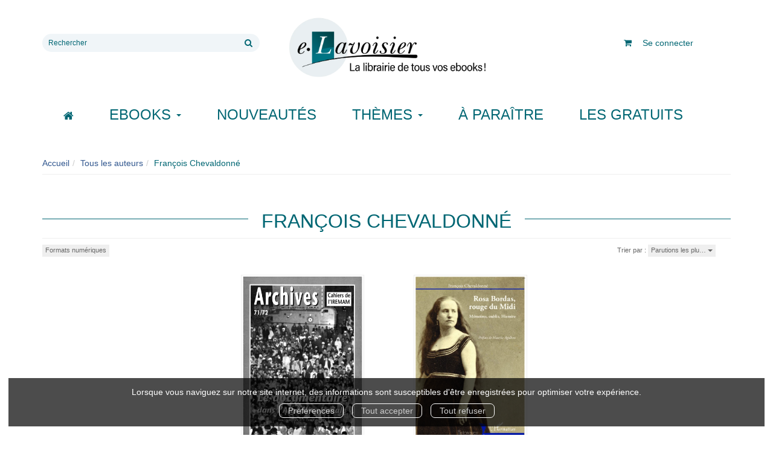

--- FILE ---
content_type: text/html; charset=utf-8
request_url: https://e.lavoisier.fr/auteur/80582/francois-chevaldonne
body_size: 8521
content:
<!DOCTYPE html>
<html prefix="og: http://ogp.me/ns#" lang="fr">
<head>
  
<script src="https://www.googletagmanager.com/gtag/js?id=G-CB2NQ2VVWV" async="async"></script>
<script>
//<![CDATA[
      (function() {
        function executeWhenJQueryIsReady() {
          if (typeof jQuery !== 'undefined') {
            jQuery(document).ready(function() {
                    window.dataLayer = window.dataLayer || [];
      function gtag(){dataLayer.push(arguments);}
      gtag('js', new Date());
      gtag('consent', 'default', {
        'analytics_storage': 'denied',
        'ad_storage': 'denied',
        'ad_user_data': 'denied',
        'ad_personalization': 'denied',
        'wait_for_update': 500
      });
      
              gtag('config', 'G-CB2NQ2VVWV', {
          'linker': {
            'domains': ['lavoisier.fr']
          }
        });
        gtag('config', '343873666', {
          'linker': {
            'domains': ['lavoisier.fr']
          }
        });
        gtag('config', 'G-X6DQM1XKMR', {
          'linker': {
            'domains': ['e.lavoisier.fr']
          }
        });

      
      
      
      

            });
          } else {
            setTimeout(executeWhenJQueryIsReady, 50);
          }
        }
        executeWhenJQueryIsReady();
      })();

//]]>
</script>

<script>
//<![CDATA[
      (function() {
        function executeWhenJQueryIsReady() {
          if (typeof jQuery !== 'undefined') {
            jQuery(document).ready(function() {
              
  <!-- 2025-12-27 05:24:07 +0000 -->
  <!-- Google Tag Manager -->
  window.dataLayer = window.dataLayer || [];
  window.gtag = window.gtag || function() { dataLayer.push(arguments); };
  gtag('consent', 'default', {
    'analytics_storage': 'denied',
    'ad_storage': 'denied',
    'ad_user_data': 'denied',
    'ad_personalization': 'denied',
    'wait_for_update': 500
  });

  (function(w,d,s,l,i){w[l]=w[l]||[];w[l].push({'gtm.start':
  new Date().getTime(),event:'gtm.js'});var f=d.getElementsByTagName(s)[0],
  j=d.createElement(s),dl=l!='dataLayer'?'&l='+l:'';j.async=true;j.src=
  'https://www.googletagmanager.com/gtm.js?id='+i+dl;f.parentNode.insertBefore(j,f);
  })(window,document,'script','dataLayer','UA-22294685-36');
  <!-- End Google Tag Manager -->

            });
          } else {
            setTimeout(executeWhenJQueryIsReady, 50);
          }
        }
        executeWhenJQueryIsReady();
      })();

//]]>
</script>

  <meta charset='utf-8' />
<meta name='viewport' content='width=device-width, initial-scale=1'>
<meta http-equiv="Content-Language" content="fr-FR" />
<link rel="canonical" href="https://e.lavoisier.fr/auteur/80582/francois-chevaldonne" />


<title>François Chevaldonné | Lavoisier</title>
<meta name='description' content="Les publications de François Chevaldonné" />

<link rel="preload" as="font" href="/assets/fontawesome-webfont-2adefcbc041e7d18fcf2d417879dc5a09997aa64d675b7a3c4b6ce33da13f3fe.woff2" type="font/woff2" crossorigin>

<link rel="stylesheet" media="all" href="/assets/store-critical-38cb965aea27a29ca7fab4979f20272860a7bb84443a0ed606856a230d7b8b1e.css" />
<link rel="stylesheet" media="all" href="/assets/design-4599781232fc3805d83bae71886ccebc.css" />
<link rel="stylesheet" media="print" href="/assets/store-33a36f8da9f79426ee4784fdc9b85574aec6840a155a2c4db16a93d2cded87eb.css" onload="this.media=&#39;all&#39;" />
<style>
  h1, h2, h3, h4, h5, h6 {
    font-family: Futura, Verdana, Arial, Helvetica, sans-serif;
  }
</style>

<meta name="csrf-param" content="authenticity_token" />
<meta name="csrf-token" content="McLuY//bv4VH6dLbr95b52qSV9cq9uZTftcFfr1C4tb/1dFB4Ivxh14YslU1PXfVtwPo9HkE+RNRwktYVQZFfg==" />

<script src="/assets/store-critical-38f4342f174e9405d4a1309d77010bc38176af8ad8c8c7430176bc03431bc3d7.js"></script><script src="/assets/store-b7362abeae97f4437a43bbf20bbb33a4247816524000fde692fe13f98d2b9600.js" defer="defer"></script>
<link rel="shortcut icon" type="image/webp" href="/system/parameter_attachments/data/008/277/653/original/favicon-lavoisier.webp?1760972735" />
<meta name="google-site-verification" content="oLPeOUOGdf5LnYF1Wl24jnovzP4NTAZC5wwNwRDGz2U" />

<meta property="og:url"           content="https://e.lavoisier.fr/auteur/80582/francois-chevaldonne" />
<meta property="og:type"          content="website" />
<meta property="og:title"         content="François Chevaldonné | Lavoisier" />
<meta property="og:description"   content="Les publications de François Chevaldonné" />
  <meta property="og:image" content="https://e.lavoisier.fr/system/parameter_attachments/data/004/723/140/original/logo-lavoisier.webp?1760972578" />
<meta property="og:locale" content="fr_FR" />
<meta property="og:site_name" content="Lavoisier" />

  

</head>

<body class=" authors_show  izbk-default">
  <div role="region" aria-label="Outil d&#39;autorisation des cookies" id="acceptance_of_cookies" style="display: none"><div><p>Lorsque vous naviguez sur notre site internet, des informations sont susceptibles d'être enregistrées pour optimiser votre expérience.</p><a id="cookies_preferences_link" title="Configurer les préférences de cookies" href="/store/cookies">Préférences</a><a id="accept_cookies_notification" title="Accepter tous les cookies" href="#">Tout accepter</a><a id="refuse_cookies_notification" title="Refuser tous les cookies" href="#">Tout refuser</a></div></div>

  <div class="page author_80582" id="page_85" data-identifier="page_85">      
  <header role="banner" aria-label="Entête" class="izbk-header-section page_section" data-identifier="page_section_1">
    <div class="container">
    
          
      <div class='page_rows'>
          


  
    <div class="row page_row " data-identifier="page_row_1">      
      <div class='page_columns'>
    
    
    


  <div class="col-xs-12 col-sm-4 col-md-4 col-lg-4 page_column_94  page_column editable_element" data-identifier="page_column_94">
    
      <span class="showable_editing_placeholders highlight_page_column" style="display: none;" data-toggle="tooltip" data-placement="right" title="Délimiter la colonne"><span class="label label-success">CP #94</span></span>      <span class="editing_placeholders" id="editing_placeholders_page_column_94"><span class="update_visibility_placeholders editing_placeholders_button label label-neutral" style="display: none"><span class="remote-clickable btn btn-link btn-xs" data-url="/admin/visibility_placeholders?page_column_id=94&amp;page_id=1"><small>Modifier <i class="fa fa-eye"></i></small></span></span><span class="add_placeholders editing_placeholders_button label label-neutral" style="display: none"><span class="remote-clickable btn btn-link btn-xs" data-url="/admin/placeholders?page_column_id=94&amp;page_id=1"><small>Ajouter <i class="fa fa-plus"></i></small></span></span><span class="order_placeholders editing_placeholders_button label label-neutral" style="display: none"><span class="remote-clickable btn btn-link btn-xs" data-url="/admin/sortable_placeholders?page_column_id=94&amp;page_id=1"><small>Modifier <i class="fa fa-sort-numeric-asc"></i></small></span></span><span class="edit_placeholders editing_placeholders_button label label-neutral" style="display: none"><span class="remote-clickable btn btn-link btn-xs" data-url="/admin/editable_placeholders?page_column_id=94&amp;page_id=1"><small>Modifier <i class="fa fa-pencil"></i></small></span></span><span class="delete_placeholders editing_placeholders_button label label-neutral" style="display: none"><span class="remote-clickable btn btn-link btn-xs" data-url="/admin/destroyable_placeholders?page_column_id=94&amp;page_id=1"><small>Supprimer <i class="fa fa-trash"></i></small></span></span></span>    
        
        

  
  <div class="placeholder   editable_element" id="placeholder_629" data-identifier="placeholder_629" data-type="site-search-form">    
    <form class="new_search_form" id="search-form" role="search" action="/search" accept-charset="UTF-8" method="get"><input name="utf8" type="hidden" value="&#x2713;" />
  <label class="control-label sr-only" for="q">Rechercher sur le site</label>

  <div class="input-group">
    <input type="search" class="form-control input-sm" id="q" name='q' placeholder="Rechercher" title="Rechercher sur le site">

    <span class="input-group-addon btn btn-default onclick-submit-search-form">
      <i class="fa fa-search"></i>
    </span>
  </div>
</form>    
</div>        
</div>  
    
      
    
    


  <div class="col-xs-12 col-sm-4 col-md-4 col-lg-4 page_column_1  page_column" data-identifier="page_column_1">
    
    
        
        

  
  <div class="placeholder  " id="placeholder_21" data-identifier="placeholder_21" data-type="site-site-title-and-logo">    
    
  <a title="Retour à la page d&#39;accueil du site" class="visible-xs" href="/"><img loading="lazy" class="" alt="Lavoisier" style="aspect-ratio: 2000/709;" src="/system/parameter_attachments/data/005/574/153/original/logo-lavoisier.webp?1760972605" /></a>
  <a title="Retour à la page d&#39;accueil du site" class="visible-sm" href="/"><img loading="lazy" class="" alt="Lavoisier" style="aspect-ratio: 2000/709;" src="/system/parameter_attachments/data/003/687/088/original/logo-lavoisier.webp?1760972591" /></a>
  <a title="Retour à la page d&#39;accueil du site" class="visible-md" href="/"><img loading="lazy" class="" alt="Lavoisier" style="aspect-ratio: 2000/709;" src="/system/parameter_attachments/data/004/723/140/original/logo-lavoisier.webp?1760972578" /></a>
  <a title="Retour à la page d&#39;accueil du site" class="visible-lg" href="/"><img loading="lazy" class="" alt="Lavoisier" style="aspect-ratio: 2000/709;" src="/system/parameter_attachments/data/007/573/237/original/logo-lavoisier.webp?1760972561" /></a>  
    
</div>        
</div>  
    
      
    
    


  <div class="col-xs-12 col-sm-4 col-md-4 col-lg-4 page_column_2  page_column" data-identifier="page_column_2">
    
    
        
        

  
  <div class="placeholder hidden-sm hidden-md hidden-lg  editable_element" id="placeholder_28" data-identifier="placeholder_28" data-type="page-collapse-button">    
    
<button type="button" class="navbar-toggle collapsed" title="Toggle" data-toggle="collapse" data-target="#page_row_2" aria-expanded="false">
  <i class="fa fa-bars"></i><i class="fa fa-times"></i>
</button>
    
</div>        
        
        

  
  <div class="placeholder  " id="placeholder_593" data-identifier="placeholder_593" data-type="page-page-row">    
      

  <div class="row">  

    
        <div class="" data-identifier="placeholder_594">          




    <div class="col-xs-12 col-sm-12 col-md-12 col-lg-12 page_column_84  page_column" data-identifier="page_column_84">

      <span class="">





            <div class="placeholder   editable_element" id="placeholder_596" data-identifier="placeholder_596" data-type="site-account-cart-link">
              <a title="Mon panier" aria-label="Afficher mon panier" class="cart_link show" href="/store/cart">
  <i class="fa fa-shopping-cart"></i>  <span class='c-l-t'>Mon panier :</span>
  
</a>

</div>





            <div class="placeholder  " id="placeholder_595" data-identifier="placeholder_595" data-type="site-account-links-to-account">
              
  <a class="link-to-sign-in" aria-label="Se connecter" href="/se-connecter">Se connecter</a>

</div>


</span>
</div>

</div>

    
</div>  
    
</div>        
</div>  
    
  
</div>      
</div>    


      </div>
   </div>
</header>
  
  <nav role="navigation" aria-label="Navigation" class="izbk-navigation-section page_section" data-identifier="page_section_2">
    <div class="container">
    
          
      <div class='page_rows'>
          


  <div class="collapse navbar-collapse" id="page_row_2">
    <div class="row page_row " data-identifier="page_row_2">      
      <div class='page_columns'>
    
    
    


  <div class="col-xs-12 col-sm-12 col-md-12 col-lg-12 page_column_3  page_column" data-identifier="page_column_3">
    
    
        
        

  
  <div class="placeholder  " id="placeholder_30" data-identifier="placeholder_30" data-type="page-navigation">    
      <div data-identifier="navigation_32" class="inline">
    
    <ul class='list-inline'>
    
    
    <li class="" data-identifier="navigation_link_1831">
      

<a class="" href="/"><i class="fa fa-home" aria-hidden="true"></i></a></li>
    
    
    <li class="dropdown" data-identifier="navigation_link_1832">
      
<a class="dropdown-toggle" data-toggle="dropdown" role="button" aria-haspopup="true" aria-expanded="false" href="#">  
  Ebooks
  
    <span class="caret"></span>
</a>
  <ul class="dropdown-menu">
      <li>
        

<a class="" href="/produits">Tous les Ebooks</a>        </li>
      <li>
        
<a class="" href="/theme/1681/ebooks-jle-lavoisier">Tous les Ebooks JLE - Lavoisier </a>        </li>
      <li>
        

<a class="" href="/meilleures-ventes">Les meilleures ventes Ebooks</a>        </li>
      <li>
        

<a class="" href="/collections">Toutes les collections</a>        </li>
      <li>
        

<a class="" href="/editeurs">Tous les éditeurs</a>        </li>
      <li>
        
<a class="" href="/format-numerique/15/mp3">Livres audio</a>        </li>
   </ul>
</li>
    
    
    <li class="" data-identifier="navigation_link_82">
      

<a class="" href="/nouveautes">Nouveautés</a></li>
    
    
    <li class="" data-identifier="navigation_link_1834">
      
<div class='mega-menu-container'>
  <span class='link_to_toggle_navigation'>
    Thèmes
    <span class="caret"></span>
  </span>


  <div data-identifier="page_entity_for_navigation_link_1834" class='mega-nav'>

    <section class="izbk-subjects-tags-navigation-section page_section" data-identifier="page_section_6">      
      <div class='page_rows'>
          


  
    <div class="row page_row " data-identifier="page_row_6">      
      <div class='page_columns'>
    
    
    


  <div class="col-xs-12 col-sm-12 col-md-12 col-lg-12 page_column_8  page_column" data-identifier="page_column_8">
    
    
        
        

  
  <div class="placeholder  " id="placeholder_29" data-identifier="placeholder_29" data-type="page-navigation">    
      <div data-identifier="navigation_3" class="list_group">
    
    <ul class='list-group'>
    <li class='list-group-item'>
      
<a href="/categorie-de-themes/33/bandes-dessinees-comics-mangas">Bandes dessinées, comics, mangas</a>    </li>
    <li class='list-group-item'>
      
<a href="/categorie-de-themes/35/cartes-et-plans">Cartes et plans</a>    </li>
    <li class='list-group-item'>
      
<a href="/categorie-de-themes/22/droit">Droit</a>    </li>
    <li class='list-group-item'>
      
<a href="/categorie-de-themes/28/geographie">Géographie</a>    </li>
    <li class='list-group-item'>
      
<a href="/categorie-de-themes/27/histoire">Histoire</a>    </li>
    <li class='list-group-item'>
      
<a href="/categorie-de-themes/21/informatique">Informatique</a>    </li>
    <li class='list-group-item'>
      
<a href="/categorie-de-themes/36/jeunes-adultes">Jeunes adultes</a>    </li>
    <li class='list-group-item'>
      
<a href="/categorie-de-themes/32/jeunesse">Jeunesse</a>    </li>
    <li class='list-group-item'>
      
<a href="/categorie-de-themes/37/jeux-et-jouets">Jeux et jouets</a>    </li>
    <li class='list-group-item'>
      
<a href="/categorie-de-themes/30/litterature-generale">Littérature générale</a>    </li>
    <li class='list-group-item'>
      
<a href="/categorie-de-themes/20/management-gestion-et-economie-d-entreprise">Management, gestion et économie d'entreprise</a>    </li>
    <li class='list-group-item'>
      
<a href="/categorie-de-themes/19/medecine-pharmacie-paramedical-medecine-veterinaire">Médecine, pharmacie, paramédical, médecine vétérinaire</a>    </li>
    <li class='list-group-item'>
      
<a href="/categorie-de-themes/29/ouvrages-de-reference">Ouvrages de référence</a>    </li>
    <li class='list-group-item'>
      
<a href="/categorie-de-themes/15/parascolaire">Parascolaire</a>    </li>
    <li class='list-group-item'>
      
<a href="/categorie-de-themes/34/pratique">Pratique</a>    </li>
    <li class='list-group-item'>
      
<a href="/categorie-de-themes/25/religion">Religion</a>    </li>
    <li class='list-group-item'>
      
<a href="/categorie-de-themes/16/sciences-fondamentales">Sciences fondamentales</a>    </li>
    <li class='list-group-item'>
      
<a href="/categorie-de-themes/18/sciences-humaines-et-sociales-lettres">Sciences humaines et sociales, Lettres</a>    </li>
    <li class='list-group-item'>
      
<a href="/categorie-de-themes/23/sciences-politiques">Sciences politiques</a>    </li>
    <li class='list-group-item'>
      
<a href="/categorie-de-themes/24/sciences-economiques">Sciences économiques</a>    </li>
    <li class='list-group-item'>
      
<a href="/categorie-de-themes/14/scolaire">Scolaire</a>    </li>
    <li class='list-group-item'>
      
<a href="/categorie-de-themes/17/techniques-et-sciences-appliquees">Techniques et sciences appliquées</a>    </li>
    <li class='list-group-item'>
      
<a href="/categorie-de-themes/26/esoterisme-occultisme">Ésotérisme, occultisme</a>    </li>
    <li class='list-group-item'>
      
<a href="/categorie-de-themes/31/arts-et-beaux-livres">Arts et beaux livres</a>    </li>
</ul>  </div>
    
</div>        
</div>  
    
  
</div>      
</div>    


      </div>
</section>  </div>
</div>
</li>
    
    
    <li class="" data-identifier="navigation_link_71">
      

<a class="" href="/a-paraitre">À paraître</a></li>
    
    
    <li class="" data-identifier="navigation_link_1841">
      

<a class="" href="/gratuits">Les gratuits</a></li>
</ul>  </div>
    
</div>        
</div>  
    
  
</div>      
</div>    
</div>

      </div>
   </div>
</nav>
  
  <section role="region" aria-label="Fil d&#39;ariane" class="izbk-breadcrumbs-section page_section" data-identifier="page_section_3">
    <div class="container">
    
          
      <div class='page_rows'>
          


  
    <div class="row page_row " data-identifier="page_row_3">      
      <div class='page_columns'>
    
    
    


  <div class="col-xs-12 col-sm-12 col-md-12 col-lg-12 page_column_4  page_column" data-identifier="page_column_4">
    
    
        
        

  
  <div class="placeholder  " id="placeholder_31" data-identifier="placeholder_31" data-type="site-breadcrumbs">    
      <nav role="navigation" aria-label="Fil d&#39;ariane"><ul class="breadcrumb hidden-xs"><li><a href="/">Accueil</a></li><li><a href="/auteurs">Tous les auteurs</a></li><li aria-current="page">François Chevaldonné</li></ul></nav>    
</div>        
</div>  
    
  
</div>      
</div>    


      </div>
   </div>
</section>
  
  <section role="region" aria-label="Contenu" class="izbk-content-section page_section" data-identifier="page_section_4">
    <div class="container">
    
          
      <div class='page_rows'>
          


  
    <div class="row page_row " data-identifier="page_row_4">      
      <div class='page_columns'>
    
    
    
    


  <div class="col-md-12 page_column_6  page_column" data-identifier="page_column_6">
    
    
        
        

  
  <div class="placeholder  " id="placeholder_157" data-identifier="placeholder_157" data-type="page-page-title">    
    <h1>François Chevaldonné</h1>

    
</div>        
        
        

  
  <div class="placeholder  " id="placeholder_158" data-identifier="placeholder_158" data-type="product-paginated-products">    
    
  <div class='row m-b-sm' id="paginated_products_display_options">

    <div class='col-md-9 col-xs-12 m-b-sm m-t-sm' id='display-modes-and-filters'>
        
      
              
            
      
      
      
      
        <button type="button" class="btn btn-xs" data-toggle="modal" data-target="#formats-modal" aria-haspopup="dialog" style ='border-radius: 0px !important; font-size: 11px'>
          Formats numériques
        </button>
      
      
    
    </div>

      <div class='col-md-3 col-xs-12 m-b-sm m-t-sm' style="text-align: right;">
        <span class="sort-by-title">Trier par :</span>
        
        <span class="dropdown">
  <button class="btn btn-xs dropdown-toggle" type="button" id="dropdown_sort_filters" data-toggle="dropdown" aria-haspopup="true" aria-expanded="false" style='border-radius: 0px !important;'>
    Parutions les plu…
    <span class="caret"></span>
  </button>
  
  <ul class="dropdown-menu align-right" aria-labelledby="dropdown_sort_filters">
      <li>
        <form class="button_to" method="post" action="/products_sort_mode/descendant_publication_date?current_entity_id=80582"><input type="hidden" name="_method" value="put" /><input class="btn btn-link btn-xs" type="submit" value="Parutions les plus récentes" /><input type="hidden" name="authenticity_token" value="JKxryM60ruDx7ONVcJrH3kblpFQSdTgPWf4WXmht1cJTK5LdtebHHpG0N0LYWgsmQ8o2chCwjODXoLjEkCKbUg==" /></form>      </li>
      <li>
        <form class="button_to" method="post" action="/products_sort_mode/ascendant_publication_date?current_entity_id=80582"><input type="hidden" name="_method" value="put" /><input class="btn btn-link btn-xs" type="submit" value="Parutions les moins récentes" /><input type="hidden" name="authenticity_token" value="rBjDSML9bWv/OUwoe2aSIu77C0/vO0HRK4AK60B8mC48royG4SROz+i0uC9wZUo1OsecZOQiAKUD1BHb3/Tkrw==" /></form>      </li>
      <li>
        <form class="button_to" method="post" action="/products_sort_mode/ascendant_prices?current_entity_id=80582"><input type="hidden" name="_method" value="put" /><input class="btn btn-link btn-xs" type="submit" value="Prix les moins chers" /><input type="hidden" name="authenticity_token" value="IB1nwIKiAzRhVv1DIT5Ux+S2iYIjLShY3cYpkmyOmBoYZET3VgwGLM32MEsSdf7E3rTRw8JNhkSdyGSx4d6PRA==" /></form>      </li>
      <li>
        <form class="button_to" method="post" action="/products_sort_mode/descendant_prices?current_entity_id=80582"><input type="hidden" name="_method" value="put" /><input class="btn btn-link btn-xs" type="submit" value="Prix les plus chers" /><input type="hidden" name="authenticity_token" value="2f7aXtUSyhGL/ZqF0bHhhbEVUCXrxeb1qdZ50vvP7kOwCe1MZcOedbCbPhOk9JFQH7I5UAK1K38Hssj14kSP5Q==" /></form>      </li>
  </ul>
</span>      </div>
  </div>

  

  
  <div id='paginated_products_results'>
    <div class='row'>
  <div class='col-md-12 text-center products-list'>
      <div class='container-product' style="">
  
    <div class="product text-center " data-type="base_product" data-identifier="product_94817" data-ean13="" data-item_label="Le documentaire dans l’Algérie coloniale - François Chevaldonné">
        
        
        <div class='container-cover'>
          <a href="/produit/94817/9782821830202/le-documentaire-dans-l-algerie-coloniale">
              <img class="product_picture product-cover" style="aspect-ratio: 1400/2012; " alt="Le documentaire dans l’Algérie coloniale" srcset="https://e.lavoisier.fr/system/product_pictures/data/009/560/390/small/395092.20250917172157.webp?1765254092 128w, https://e.lavoisier.fr/system/product_pictures/data/009/560/390/medium/395092.20250917172157.webp?1765254092 256w, https://e.lavoisier.fr/system/product_pictures/data/009/560/390/large/395092.20250917172157.webp?1765254092 512w, https://e.lavoisier.fr/system/product_pictures/data/009/560/390/xlarge/395092.20250917172157.webp?1765254092 1400w" src="https://e.lavoisier.fr/system/product_pictures/data/009/560/390/medium/395092.20250917172157.webp?1765254092" />
            <div class="to-be-published-badge">À&nbsp;paraître</div>
            <div class="novelty-badge">Nouveauté</div>
            <div class="best-seller-badge">Meilleures ventes</div>
            <div class="presale-badge">Prévente</div>
            <div class="discounted-badge">Promotion</div>
            <div class="shipping-delay-badge"></div>
            <div class="special-edition-badge"></div>
</a>        </div>

              
              <span class='p-i-t'>
                <a href="/produit/94817/9782821830202/le-documentaire-dans-l-algerie-coloniale">Le documentaire dans l’Algérie coloniale</a>
              </span>


              <p class='text-muted p-i-p'>
                  
  
  <span class='medium-price'>
        <span class='medium-public-price'>
          4,99 €        </span>
  </span>
              </p>
    </div>
</div>
      <div class='container-product' style="">
  
    <div class="product text-center " data-type="base_product" data-identifier="product_521992" data-ean13="9782296964204" data-item_label="Rosa Bordas, rouge du Midi - François Chevaldonné">
        
        
        <div class='container-cover'>
          <a href="/produit/521992/9782296501447/rosa-bordas-rouge-du-midi">
              <img class="lazy product_picture product-cover" style="aspect-ratio: 602/942;" loading="lazy" alt="Rosa Bordas, rouge du Midi" srcset="https://e.lavoisier.fr/system/product_pictures/data/010/061/813/small/9782296964204r.webp?1722821286 128w, https://e.lavoisier.fr/system/product_pictures/data/010/061/813/medium/9782296964204r.webp?1722821286 256w, https://e.lavoisier.fr/system/product_pictures/data/010/061/813/large/9782296964204r.webp?1722821286 512w" src="https://e.lavoisier.fr/system/product_pictures/data/010/061/813/medium/9782296964204r.webp?1722821286" />
            <div class="to-be-published-badge">À&nbsp;paraître</div>
            <div class="novelty-badge">Nouveauté</div>
            <div class="best-seller-badge">Meilleures ventes</div>
            <div class="presale-badge">Prévente</div>
            <div class="discounted-badge">Promotion</div>
            <div class="shipping-delay-badge"></div>
            <div class="special-edition-badge"></div>
</a>        </div>

              
              <span class='p-i-t'>
                <a href="/produit/521992/9782296501447/rosa-bordas-rouge-du-midi">Rosa Bordas, rouge du Midi</a>
                  <small class='p-i-s'>Mémoires, oublis, Histoire</small>
              </span>

              <p class='p-i-a'>
                <a href="/auteur/80582/francois-chevaldonne">François Chevaldonné</a>
              </p>

              <p class='text-muted p-i-p'>
                  
  
  <span class='medium-price'>
        <span class='medium-public-price'>
          22,99 €        </span>
  </span>
              </p>
    </div>
</div>
  </div>
</div>
  </div>
  
  <div class='row'>
    <div class='col-md-12 text-center'>
          </div>
  </div>
  

  <div class='modal fade' id="product_contexts-modal" tabindex='-1' role='dialog' aria-label="Type de produits">
  <div class='modal-dialog' role='document'>
    <div class='modal-content'>
      <div class='modal-header'>
        <button type='button' class='close' data-dismiss='modal' aria-label="translation missing: fr.product_contexts.modal.close">
          <span aria-hidden='true'>&times;</span>
        </button>
        <h4 class='modal-title'>Type de produits</h4>
      </div>
      <div class='modal-body text-center'>
        <form class="form-inline" action="/product_contexts_filter" accept-charset="UTF-8" method="post"><input name="utf8" type="hidden" value="&#x2713;" /><input type="hidden" name="authenticity_token" value="nkJP9UCFn7Yb2b74yoN64id/ObRNCE+eZ1HQ7bHjq4z3zEq5segG3ku641dM5q0kpFOfqwnWpc1I3WvIZ9yGkg==" />
        
          <div class="form-group ">             
             
             <select name="product_contexts" id="product_contexts" class="form-control"><option selected="selected" value="base_products">Ne pas afficher les chapitres numériques</option>
<option value="chapter_products">Afficher seulement les chapitres numériques</option>
<option value="products">Tout afficher</option></select>
</div>          
          <div class="form-group ">            <input type="submit" name="commit" value="Valider" data-disable-with="Valider" />
</div></form>      </div>
    </div>
  </div>
</div>
        <div class='modal fade' id="formats-modal" tabindex='-1' role='dialog' aria-label="Tri par format">
    <div class='modal-dialog' role='document'>
      <div class='modal-content'>
        <div class='modal-header'>
          <button type='button' class='close' data-dismiss='modal' aria-label="Fermer">
            <span aria-hidden='true'>&times;</span>
          </button>
          <h4 class='modal-title'>Tri par format</h4>
        </div>
        <div class='modal-body'>
          <ul>
              <li>
                <form class="button_to" method="post" action="/format_filter/8"><input type="hidden" name="_method" value="put" /><button class="btn btn-link" type="submit">                  <input type="hidden" name="data-ignore-close-confirmation" id="data-ignore-close-confirmation" value="true" class="data_ignore_close_confirmation" />                  Mobipocket
</button><input type="hidden" name="authenticity_token" value="jsymm3dPGrU8Yyf5YKpyoCgJOHZkFJ1AmL8a/dRPjnFtYeKi9nMH69wJE3L9oTG5XHwRE7AVMoYrWK6N54MgMg==" /></form>              </li>
              <li>
                <form class="button_to" method="post" action="/format_filter/1"><input type="hidden" name="_method" value="put" /><button class="btn btn-link" type="submit">                  <input type="hidden" name="data-ignore-close-confirmation" id="data-ignore-close-confirmation" value="true" class="data_ignore_close_confirmation" />                  PDF
</button><input type="hidden" name="authenticity_token" value="VVBJ2ujIGPvhzLF0Iz5qhP4P87bonmrk+ocXd+MMOIwrioTrk1yQPEnN70f346i8wlJj2eZrmZLLOoLLrgCXzw==" /></form>              </li>
              <li>
                <form class="button_to" method="post" action="/format_filter/7"><input type="hidden" name="_method" value="put" /><button class="btn btn-link" type="submit">                  <input type="hidden" name="data-ignore-close-confirmation" id="data-ignore-close-confirmation" value="true" class="data_ignore_close_confirmation" />                  ePub
</button><input type="hidden" name="authenticity_token" value="ENQtFzprOpQhRpE1ZF+2uHIVT7AgEalSV+UjbifX57oC8nFwoGYNO8j37bn8xyI0WRfFnVAztIytbqPea00lCw==" /></form>              </li>
          </ul>
        </div>
      </div>
    </div>
  </div>
    
</div>        
        
        

  
          
        
        

  
          
</div>  
    
  
</div>      
</div>    


      </div>
   </div>
</section>
  
  <footer role="contentinfo" aria-label="Pied de page" class="izbk-footer-section page_section" data-identifier="page_section_5">
    <div class="container">
    
          
      <div class='page_rows'>
          


  
    <div class="row page_row " data-identifier="page_row_5">      
      <div class='page_columns'>
    
    
    


  <div class="col-xs-12 col-sm-12 col-md-12 col-lg-12 page_column_7  page_column" data-identifier="page_column_7">
    
    
        
        

  
  <div class="placeholder  " id="placeholder_32" data-identifier="placeholder_32" data-type="page-page-row">    
      

  <div class="row">  

    
        <div class="" data-identifier="placeholder_33">          




    <div class="col-xs-12 col-sm-12 col-md-4 col-lg-4 page_column_10  page_column" data-identifier="page_column_10">

      <span class="">





            <div class="placeholder  " id="placeholder_586" data-identifier="placeholder_586" data-type="site-site-title-and-logo">
              
  <a title="Retour à la page d&#39;accueil du site" class="visible-xs" href="/"><img loading="lazy" class="" alt="Lavoisier" style="aspect-ratio: 2000/709;" src="/system/parameter_attachments/data/005/574/153/original/logo-lavoisier.webp?1760972605" /></a>
  <a title="Retour à la page d&#39;accueil du site" class="visible-sm" href="/"><img loading="lazy" class="" alt="Lavoisier" style="aspect-ratio: 2000/709;" src="/system/parameter_attachments/data/003/687/088/original/logo-lavoisier.webp?1760972591" /></a>
  <a title="Retour à la page d&#39;accueil du site" class="visible-md" href="/"><img loading="lazy" class="" alt="Lavoisier" style="aspect-ratio: 2000/709;" src="/system/parameter_attachments/data/004/723/140/original/logo-lavoisier.webp?1760972578" /></a>
  <a title="Retour à la page d&#39;accueil du site" class="visible-lg" href="/"><img loading="lazy" class="" alt="Lavoisier" style="aspect-ratio: 2000/709;" src="/system/parameter_attachments/data/007/573/237/original/logo-lavoisier.webp?1760972561" /></a>  

</div>





            <div class="placeholder  " id="placeholder_34" data-identifier="placeholder_34" data-type="page-navigation">
                <div data-identifier="navigation_34" class="list_group">
    
    <ul class='list-group'>
    <li class='list-group-item'>
      

<a class="" href="/inscription-lettre-d-information">Newsletter</a>    </li>
</ul>  </div>

</div>


</span>
</div>

</div>
    
        <div class="" data-identifier="placeholder_35">          




    <div class="col-xs-12 col-sm-12 col-md-4 col-lg-4 page_column_11  page_column" data-identifier="page_column_11">

      <span class="">





            <div class="placeholder  " id="placeholder_36" data-identifier="placeholder_36" data-type="page-navigation">
                <div data-identifier="navigation_35" class="list_group">
    
    <ul class='list-group'>
    <li class='list-group-item'>
      

<a class="" href="/formulaire-de-contact">Nous contacter</a>    </li>
    <li class='list-group-item'>
      

<a href="/store/page/6/protection-de-vos-donnees-personnelles-rgpd">Données personnelles - RGPD</a>    </li>
    <li class='list-group-item'>
      

<a href="/store/page/2/conditions-generales-de-vente">Conditions générales</a>    </li>
    <li class='list-group-item'>
      

<a href="/store/page/3/mentions-legales">Mentions légales</a>    </li>
</ul>  </div>

</div>


</span>
</div>

</div>
    
        <div class="" data-identifier="placeholder_663">          




    <div class="col-xs-12 col-sm-4 col-md-4 col-lg-4 page_column_98  page_column" data-identifier="page_column_98">

      <span class="">





            <div class="placeholder  " id="placeholder_664" data-identifier="placeholder_664" data-type="page-navigation">
                <div data-identifier="navigation_185" class="list_group">
    
    <ul class='list-group'>
    <li class='list-group-item'>
      

<a class="" href="/store/page/8/aide-generale">FAQ</a>    </li>
    <li class='list-group-item'>
      

<a class="" href="/store/page/5/a-propos">Qui sommes-nous ?</a>    </li>
</ul>  </div>

</div>





            <div class="placeholder  " id="placeholder_668" data-identifier="placeholder_668" data-type="page-image">
              

  <img class="image_picture " style="aspect-ratio: 466/126; " srcset="https://e.lavoisier.fr/system/image_pictures/data/006/545/371/thumb/logo_paybox-256.webp?1740389528 256w, https://e.lavoisier.fr/system/image_pictures/data/006/545/371/small/logo_paybox-256.webp?1740389528 512w, https://e.lavoisier.fr/system/image_pictures/data/006/545/371/medium/logo_paybox-256.webp?1740389528 1024w, https://e.lavoisier.fr/system/image_pictures/data/006/545/371/large/logo_paybox-256.webp?1740389528 1600w" src="https://e.lavoisier.fr/system/image_pictures/data/006/545/371/original/logo_paybox-256.webp?1740389528" />

</div>


</span>
</div>

</div>

    
</div>  
    
</div>        
        
        

  
  <div class="placeholder  izbk-copyright-placeholder" id="placeholder_41" data-identifier="placeholder_41" data-type="site-copyright">    
    Copyright © 2025 Lavoisier&nbsp;et&nbsp;Nuxos Publishing Technologies. <a href="https://www.izibook.com">IziBook®</a> et <a href="https://www.librairieizibooks.com" rel="nofollow">IziBooks®</a> sont des marques déposées de la société <a href="https://www.izibook.com">Nuxos Publishing Technologies</a>.
    
</div>        
</div>  
    
  
</div>      
</div>    


      </div>
   </div>
</footer>

  
</div>

  

  <div id="global_player" class="video-container">
  <div class="video-widget" data-video_id="global_player_video"
                            data-video_source="">
    <div class="video-element">
      <div id="global_player_video_flash"></div>
      <video id="global_player_video">
      </video>
      <div class="controls-container video-controls fullscreen">
        <div class="controls">
          <div class="play-pause control-elt">
            <span class="play-icon"><i class="fa fa-play"></i></span>
            <span class="pause-icon"><i class="fa fa-pause"></i></span>
          </div>
          <div class="seek-bar control-elt">
            <div class="background">
              <div class="progress"></div>
            </div>
          </div>
          <div class="time-container">
            <span class="elapsed-time control-elt time">--:--</span>
            <span class="time-separator control-elt time">/</span>
            <span class="duration control-elt time">--:--</span>
          </div>
          <div class="close-btn control-elt"><i class="fa fa-times"></i></div>
        </div>
      </div>
    </div>
  </div>
</div>


  <script>
//<![CDATA[
      (function() {
        function executeWhenJQueryIsReady() {
          if (typeof jQuery !== 'undefined') {
            jQuery(document).ready(function() {
              
    $("[data-toggle='tooltip']").tooltip();
    
      
      

            });
          } else {
            setTimeout(executeWhenJQueryIsReady, 50);
          }
        }
        executeWhenJQueryIsReady();
      })();

//]]>
</script>  
    
        

</body>
</html>


--- FILE ---
content_type: text/css
request_url: https://e.lavoisier.fr/assets/design-4599781232fc3805d83bae71886ccebc.css
body_size: 4715
content:
body{color:#006673;background-color:#ffffff}body h1{font-size:24px}body a{color:#30568E}@font-face{font-family:'amiri-regular';font-weight:normal;font-style:normal;src:url("/asset_ref/4af71bc20b450fe89e91709e2cbb2dd58d521ce8a9c9744a/amiri-regular.ttf")}@font-face{font-family:'amiri-bold';font-weight:normal;font-style:normal;src:url("/asset_ref/ef78333c1365addc25ec5a29bf0001b6e9b32791122d5190/amiri-bold.ttf")}body h1{color:#006673;font-size:32px;text-transform:uppercase;text-align:center;display:flex;flex-flow:row;align-items:stretch}body h1:before{content:" ";height:1px;display:flex;flex-grow:1;background:#006673;margin-top:13px;margin-right:0.7em}body h1:after{content:" ";height:1px;display:flex;flex-grow:1;background:#006673;margin-top:13px;margin-left:0.7em}body .container-product{width:24%}body .container-product .container-cover{height:300px;width:100%}body .container-product .container-cover a{width:auto}body .container-product .container-cover a img{max-height:290px}body .products-list .owl-carousel .container-product{width:90%}body .products-list i.fa{font-size:35px;background:#E8EEF2;border:1px solid #E8EEF2;border-radius:50%}body .products-list .fa-angle-left:before,body .products-list .fa-angle-right:before{color:#006673}body .products-list .fa-angle-left:before{padding-left:10px;padding-right:13px}body .products-list .fa-angle-right:before{padding-left:13px;padding-right:10px}@media (max-width: 767px){body .container-product .container-cover a img{margin:auto;max-height:290px}body #paginated_products_results .container-product{width:48%}}
[data-identifier='page_section_5']{background-color:#006673;padding-top:1em}[data-identifier='page_section_5'] a{font-family:"amiri-bold";font-size:16px}#page_1 [data-identifier='page_section_4']>.container,#page_120 [data-identifier='page_section_4']>.container{width:100%;margin-left:0;margin-right:0;padding-left:0;padding-right:0}#page_1 [data-identifier='page_section_4']>.container .row,#page_120 [data-identifier='page_section_4']>.container .row{margin-left:0;margin-right:0}#page_65 [data-identifier='page_section_4']>.container{width:100%;margin-left:0;margin-right:0;padding-left:0;padding-right:0}#page_65 [data-identifier='page_section_4']>.container .row{margin-left:0;margin-right:0}#page_1 [data-identifier='page_section_4'] .page_column_6,#page_120 [data-identifier='page_section_4'] .page_column_6{padding:0}@media (max-width: 767px){[data-identifier='page_section_2']{border-top:0px;border-bottom:0px}#page_1 [data-identifier='page_section_4']>.container{padding-left:unset;padding-right:unset}#page_1 [data-identifier='page_section_4'] .page_column_6{padding:unset}}@media (min-width: 768px) and (max-width: 991px){[data-identifier='page_section_2']{border-top:0px;border-bottom:0px}}
div[data-identifier='page_column_87']{padding-top:2em;padding-bottom:4em}div[data-identifier='page_column_95'] h3{text-align:center;font-size:26px;color:#fff;text-transform:uppercase;background-color:#82B1B6;padding:10px 10px 3px 10px}div[data-identifier='page_column_1']{margin-bottom:15px;margin-top:15px}div[data-identifier='page_column_1']{font-size:12px}div[data-identifier='page_column_6']{padding-top:10px;padding-bottom:10px}div[data-identifier='page_column_6'] h5.p-i-t{margin-bottom:7px}div[data-identifier='page_column_6'] h5.p-i-t a{font-size:16px;color:#006673}div[data-identifier='page_column_6'] .p-i-a{font-size:92%;margin-bottom:3px}div[data-identifier='page_column_6'] .p-i-a a{color:#35595E;text-transform:uppercase}div[data-identifier='page_column_6'] .medium-price .medium-public-price,div[data-identifier='page_column_6'] .medium-price .medium-discounted-price{color:#CC5D3A;font-size:16px}div[data-identifier='page_column_6'] .rich-text{padding-bottom:2em}div[data-identifier='page_column_6'] #paginated_products_display_options ul.dropdown-menu li .btn{color:#006673 !important}div[data-identifier='page_column_6'] #paginated_products_display_options ul.dropdown-menu li .btn:hover{color:#82B1B6 !important}div[data-identifier='page_column_89']{padding-top:2em;padding-bottom:2.5em}div[data-identifier='page_column_88']{padding-top:2em;padding-bottom:4em}div[data-identifier='page_column_70'] a{color:#82B1B6}div[data-identifier='page_column_70'] a:hover{text-decoration:none}div[data-identifier='page_column_70'] a:hover{color:#000}div[data-identifier='page_column_2'] div[data-identifier='page_column_2']{position:relative}div[data-identifier='page_column_8'] div[data-identifier='placeholder_29'] .list-group{margin-bottom:0}div[data-identifier='page_column_84']{padding-right:5.5em;padding-top:4.35em}div[data-identifier='page_column_84']{display:flex;justify-content:flex-end}div[data-identifier='page_column_93']{text-align:center}div[data-identifier='page_column_92']{text-align:center}div[data-identifier='page_column_91']{text-align:center}div[data-identifier='page_column_7']{text-align:center;font-size:12px;padding-top:15px;color:#fff;text-transform:uppercase}div[data-identifier='page_column_7'] a{color:#fff}div[data-identifier='page_column_7'] a:hover{color:#fff}div[data-identifier='page_column_99']{padding-top:2em;padding-bottom:4em}div[data-identifier='page_column_3']{padding-top:10px;padding-bottom:10px;background-color:#fff}div[data-identifier='page_column_3'] .dropdown-menu{background-color:#fff;margin-left:-34px;margin-top:0;border-top:0 !important;border:1px solid #ddd}div[data-identifier='page_column_3'] .dropdown-menu a{text-transform:none}div[data-identifier='page_column_3'] .dropdown-menu li a:hover,div[data-identifier='page_column_3'] .dropdown-menu li a:focus{background-color:#fff}div[data-identifier='page_column_3'] div ul.list-inline li:last-child{color:#006673}div[data-identifier='page_column_3'] div ul.list-inline li:last-child:hover{color:white;text-decoration:none}div[data-identifier='page_column_3'] .mega-menu-container .mega-nav{background-color:#fff}div[data-identifier='page_column_3'] .dropdown-menu li{border-bottom:1px solid white}div[data-identifier='page_column_3'] .dropdown-menu li:last-child{border:0}div[data-identifier='page_column_5']{padding-top:10px;padding-bottom:10px}@media (max-width: 767px){div[data-identifier='page_column_3'] ul.list-inline li{border-left:1px solid #ddd;border-top:1px solid #ddd;border-bottom:0}div[data-identifier='page_column_3'] ul.list-inline li:last-child{border-right:1px solid #ddd;border-bottom:1px solid #ddd}div[data-identifier='page_column_3'] .dropdown-menu{margin-left:0;text-align:center}div[data-identifier='page_column_98']{text-align:center}div[data-identifier='page_column_84']{padding-top:unset;text-align:center;padding-right:unset;padding-bottom:1.25em}div[data-identifier='page_column_84']{display:flex;justify-content:center}div[data-identifier='page_column_2']{text-align:center}div[data-identifier='page_column_10']{text-align:center}div[data-identifier='page_column_11']{text-align:center}div[data-identifier='page_column_8']{text-align:center}div[data-identifier='page_column_70']{text-align:center}div[data-identifier='page_column_1']{text-align:center}}@media (min-width: 768px) and (max-width: 991px){div[data-identifier='page_column_1']{text-align:center}div[data-identifier='page_column_11']{text-align:center}div[data-identifier='page_column_10']{text-align:center}div[data-identifier='page_column_98']{text-align:center}div[data-identifier='page_column_2']{text-align:center}}@media (min-width: 992px) and (max-width: 1199px){div[data-identifier='page_column_98']{text-align:left}div[data-identifier='page_column_2']{text-align:right}}@media (min-width: 1200px){div[data-identifier='page_column_98']{text-align:left}div[data-identifier='page_column_2']{text-align:right}}
div[data-identifier='placeholder_33']{text-align:left}div[data-identifier='placeholder_35']{text-align:left}div[data-identifier='placeholder_41']{font-size:12px;margin-bottom:15px;font-size:11px}div[data-identifier='placeholder_41']{font-family:"amiri-bold"}div[data-identifier='placeholder_45']{text-align:center}div[data-identifier='placeholder_46']{text-align:center;color:#777777}div[data-identifier='placeholder_54']{text-align:center}div[data-identifier='placeholder_55']{text-align:center}div[data-identifier='placeholder_58']{border-bottom:1px solid #ddd}div[data-identifier='placeholder_58'] h3{font-size:16px}div[data-identifier='placeholder_60']{border-bottom:1px solid #ddd}div[data-identifier='placeholder_60'] h3{font-size:16px}div[data-identifier='placeholder_62']{border-bottom:1px solid #ddd}div[data-identifier='placeholder_62'] h3{font-size:16px}div[data-identifier='placeholder_66']{font-size:24px;margin-bottom:15px;padding-bottom:15px;border-bottom:1px solid #eee}div[data-identifier='placeholder_71']{border-bottom:1px solid #eee;margin-bottom:15px}div[data-identifier='placeholder_71'] h3{font-size:16px}div[data-identifier='placeholder_74']{text-align:center;margin-bottom:30px}div[data-identifier='placeholder_75']{text-align:center;margin-bottom:30px}div[data-identifier='placeholder_79']{border-bottom:1px solid #eee;margin-bottom:15px}div[data-identifier='placeholder_79'] h3{font-size:16px}div[data-identifier='placeholder_85']{text-align:center}div[data-identifier='placeholder_86']{text-align:center;color:#777777}div[data-identifier='placeholder_90']{text-align:center}div[data-identifier='placeholder_95']{text-align:center}div[data-identifier='placeholder_96']{text-align:center;color:#777777}div[data-identifier='placeholder_98']{text-align:center}div[data-identifier='placeholder_102']{text-align:center}div[data-identifier='placeholder_104']{text-align:center}div[data-identifier='placeholder_105']{text-align:center}div[data-identifier='placeholder_109']{text-align:center}div[data-identifier='placeholder_110']{text-align:center;color:#777777}div[data-identifier='placeholder_117']{text-align:center}div[data-identifier='placeholder_118']{text-align:center;color:#777777}div[data-identifier='placeholder_133']{border-top:1px solid #ddd}div[data-identifier='placeholder_133'] h3{font-size:16px}div[data-identifier='placeholder_142']{text-align:center;margin-top:15px}div[data-identifier='placeholder_143']{border-bottom:1px solid #ddd}div[data-identifier='placeholder_143'] h3{font-size:16px}div[data-identifier='placeholder_144']{margin-top:15px}div[data-identifier='placeholder_145']{border-bottom:1px solid #ddd}div[data-identifier='placeholder_145'] h3{font-size:16px}div[data-identifier='placeholder_146']{margin-top:15px}div[data-identifier='placeholder_159']{border-top:1px solid #ddd}div[data-identifier='placeholder_159'] h3{font-size:16px}div[data-identifier='placeholder_170']{text-align:center;margin-top:15px}div[data-identifier='placeholder_171']{border-bottom:1px solid #ddd}div[data-identifier='placeholder_171'] h3{font-size:16px}div[data-identifier='placeholder_172']{margin-top:15px}div[data-identifier='placeholder_173']{border-bottom:1px solid #ddd}div[data-identifier='placeholder_173'] h3{font-size:16px}div[data-identifier='placeholder_174']{margin-top:15px}div[data-identifier='placeholder_182']{border-top:1px solid #ddd}div[data-identifier='placeholder_182'] h3{font-size:16px}div[data-identifier='placeholder_195']{text-align:center;margin-top:15px}div[data-identifier='placeholder_196']{border-bottom:1px solid #ddd}div[data-identifier='placeholder_196'] h3{font-size:16px}div[data-identifier='placeholder_197']{margin-top:15px}div[data-identifier='placeholder_198']{border-bottom:1px solid #ddd}div[data-identifier='placeholder_198'] h3{font-size:16px}div[data-identifier='placeholder_199']{margin-top:15px}div[data-identifier='placeholder_239']{border-bottom:1px solid #eee;margin-bottom:15px;margin-top:-20px;font-weight:bold}div[data-identifier='placeholder_239'] h3{font-size:16px}div[data-identifier='placeholder_241']{border-bottom:1px solid #eee;margin-bottom:15px;margin-top:0px;font-weight:bold}div[data-identifier='placeholder_241'] h3{font-size:16px}div[data-identifier='placeholder_243']{border-bottom:1px solid #eee;margin-bottom:15px;font-weight:bold}div[data-identifier='placeholder_243'] h3{font-size:16px}div[data-identifier='placeholder_245']{border-bottom:1px solid #eee;margin-bottom:15px;font-weight:bold}div[data-identifier='placeholder_245'] h3{font-size:16px}div[data-identifier='placeholder_246']{font-size:24px;text-align:center}div[data-identifier='placeholder_247']{border-top:1px solid #eee;margin-top:15px;padding-top:15px}div[data-identifier='placeholder_248']{text-align:center}div[data-identifier='placeholder_249']{display:inline-block;margin-right:15px}div[data-identifier='placeholder_250']{display:inline-block}div[data-identifier='placeholder_250'] form.button_to input{background:#006673;border:0;border-radius:0;color:white;text-transform:uppercase;padding:10px 20px}div[data-identifier='placeholder_251']{text-align:center;margin-top:15px;font-size:11px}div[data-identifier='placeholder_257']{border-bottom:1px solid #eee;margin-bottom:15px;font-weight:bold}div[data-identifier='placeholder_257'] h3{font-size:16px}div[data-identifier='placeholder_260']{border-top:1px solid #eee;padding-top:15px}div[data-identifier='placeholder_261']{border-bottom:1px solid #eee;margin-bottom:15px;font-weight:bold}div[data-identifier='placeholder_261'] h3{font-size:16px}div[data-identifier='placeholder_263']{border-top:1px solid #eee;margin-top:15px;padding-top:15px}div[data-identifier='placeholder_265']{text-align:center}div[data-identifier='placeholder_265'] input.btn-default{background:#006673;border:0;border-radius:0;color:white;text-transform:uppercase;padding:10px 20px}div[data-identifier='placeholder_271']{border-bottom:1px solid #eee;margin-bottom:15px;margin-top:15px;font-weight:bold}div[data-identifier='placeholder_271'] h3{font-size:16px}div[data-identifier='placeholder_273']{border-bottom:1px solid #eee;margin-bottom:15px;margin-top:15px;font-weight:bold}div[data-identifier='placeholder_273'] h3{font-size:16px}div[data-identifier='placeholder_274']{margin-top:15px}div[data-identifier='placeholder_277']{border-bottom:1px solid #eee;margin-bottom:15px;font-weight:bold}div[data-identifier='placeholder_277'] h3{font-size:16px}div[data-identifier='placeholder_279']{border-top:1px solid #eee;padding-top:15px}div[data-identifier='placeholder_280']{border-bottom:1px solid #eee;margin-bottom:15px;font-weight:bold}div[data-identifier='placeholder_280'] h3{font-size:16px}div[data-identifier='placeholder_282']{border-top:1px solid #eee;margin-top:15px;padding-top:15px}div[data-identifier='placeholder_284']{text-align:center}div[data-identifier='placeholder_290']{border-bottom:1px solid #eee;margin-bottom:15px;margin-top:15px;font-weight:bold}div[data-identifier='placeholder_290'] h3{font-size:16px}div[data-identifier='placeholder_292']{border-top:1px solid #eee;padding-top:15px}div[data-identifier='placeholder_294']{border-bottom:1px solid #eee;margin-bottom:15px;font-weight:bold}div[data-identifier='placeholder_294'] h3{font-size:16px}div[data-identifier='placeholder_296']{border-bottom:1px solid #eee;margin-bottom:15px;font-weight:bold}div[data-identifier='placeholder_296'] h3{font-size:16px}div[data-identifier='placeholder_298']{border-top:1px solid #eee;margin-top:15px;padding-top:15px}div[data-identifier='placeholder_300']{text-align:center}div[data-identifier='placeholder_303']{font-size:16px;margin-top:15px;padding-top:15px;padding-bottom:5px;border-top:1px solid #eee;border-bottom:1px solid #eee}div[data-identifier='placeholder_308']{border-bottom:1px solid #ddd;margin-bottom:15px;font-weight:bold}div[data-identifier='placeholder_308'] h3{font-size:16px}div[data-identifier='placeholder_311']{border-bottom:1px solid #ddd;margin-bottom:15px;font-weight:bold}div[data-identifier='placeholder_311'] h3{font-size:16px}div[data-identifier='placeholder_313']{border-bottom:1px solid #ddd;margin-bottom:15px;font-weight:bold}div[data-identifier='placeholder_313'] h3{font-size:16px}div[data-identifier='placeholder_316']{border-bottom:1px solid #ddd;margin-bottom:15px;font-weight:bold}div[data-identifier='placeholder_316'] h3{font-size:16px}div[data-identifier='placeholder_318']{border-bottom:1px solid #ddd;margin-bottom:15px;font-weight:bold}div[data-identifier='placeholder_318'] h3{font-size:16px}div[data-identifier='placeholder_320']{border-top:1px solid #eee;margin-top:15px;padding-top:15px}div[data-identifier='placeholder_322']{text-align:center}div[data-identifier='placeholder_330']{border-bottom:1px solid #ddd;margin-bottom:15px}div[data-identifier='placeholder_330'] h3{font-size:16px}div[data-identifier='placeholder_333']{border-bottom:1px solid #ddd;margin-bottom:15px}div[data-identifier='placeholder_333'] h3{font-size:16px}div[data-identifier='placeholder_335']{border-bottom:1px solid #ddd;margin-bottom:15px}div[data-identifier='placeholder_335'] h3{font-size:16px}div[data-identifier='placeholder_338']{border-bottom:1px solid #ddd;margin-bottom:15px}div[data-identifier='placeholder_338'] h3{font-size:16px}div[data-identifier='placeholder_340']{border-top:1px solid #ddd;margin-top:15px;padding-top:15px}div[data-identifier='placeholder_342']{text-align:center}div[data-identifier='placeholder_345']{font-size:16px;margin-top:15px;padding-top:15px;padding-bottom:5px;border-top:1px solid #eee;border-bottom:1px solid #eee}div[data-identifier='placeholder_350']{border-bottom:1px solid #ddd;margin-bottom:15px;font-weight:bold}div[data-identifier='placeholder_350'] h3{font-size:16px}div[data-identifier='placeholder_353']{border-bottom:1px solid #ddd;margin-bottom:15px;font-weight:bold}div[data-identifier='placeholder_353'] h3{font-size:16px}div[data-identifier='placeholder_355']{border-bottom:1px solid #ddd;margin-bottom:15px;font-weight:bold}div[data-identifier='placeholder_355'] h3{font-size:16px}div[data-identifier='placeholder_358']{border-bottom:1px solid #ddd;margin-bottom:15px;font-weight:bold}div[data-identifier='placeholder_358'] h3{font-size:16px}div[data-identifier='placeholder_360']{border-bottom:1px solid #ddd;margin-bottom:15px;font-weight:bold}div[data-identifier='placeholder_360'] h3{font-size:16px}div[data-identifier='placeholder_362']{border-top:1px solid #eee;margin-top:15px;padding-top:15px}div[data-identifier='placeholder_364']{text-align:center}div[data-identifier='placeholder_367']{font-size:16px;margin-top:15px;padding-top:15px;padding-bottom:5px;border-top:1px solid #eee;border-bottom:1px solid #eee}div[data-identifier='placeholder_372']{border-bottom:1px solid #ddd;margin-bottom:15px;font-weight:bold}div[data-identifier='placeholder_372'] h3{font-size:16px}div[data-identifier='placeholder_375']{border-bottom:1px solid #ddd;margin-bottom:15px;font-weight:bold}div[data-identifier='placeholder_375'] h3{font-size:16px}div[data-identifier='placeholder_377']{border-bottom:1px solid #ddd;margin-bottom:15px;font-weight:bold}div[data-identifier='placeholder_377'] h3{font-size:16px}div[data-identifier='placeholder_380']{border-bottom:1px solid #ddd;margin-bottom:15px;font-weight:bold}div[data-identifier='placeholder_380'] h3{font-size:16px}div[data-identifier='placeholder_382']{border-bottom:1px solid #ddd;margin-bottom:15px;font-weight:bold}div[data-identifier='placeholder_382'] h3{font-size:16px}div[data-identifier='placeholder_384']{border-top:1px solid #eee;margin-top:15px;padding-top:15px}div[data-identifier='placeholder_386']{text-align:center}div[data-identifier='placeholder_387']{text-align:center}div[data-identifier='placeholder_390']{font-size:16px;margin-top:15px;padding-top:15px;padding-bottom:5px;border-top:1px solid #eee;border-bottom:1px solid #eee}div[data-identifier='placeholder_395']{border-bottom:1px solid #ddd;margin-bottom:15px;font-weight:bold}div[data-identifier='placeholder_395'] h3{font-size:16px}div[data-identifier='placeholder_398']{border-bottom:1px solid #ddd;margin-bottom:15px;font-weight:bold}div[data-identifier='placeholder_398'] h3{font-size:16px}div[data-identifier='placeholder_400']{border-bottom:1px solid #ddd;margin-bottom:15px;font-weight:bold}div[data-identifier='placeholder_400'] h3{font-size:16px}div[data-identifier='placeholder_403']{border-bottom:1px solid #ddd;margin-bottom:15px;font-weight:bold}div[data-identifier='placeholder_403'] h3{font-size:16px}div[data-identifier='placeholder_405']{border-bottom:1px solid #ddd;margin-bottom:15px;font-weight:bold}div[data-identifier='placeholder_405'] h3{font-size:16px}div[data-identifier='placeholder_407']{border-top:1px solid #eee;margin-top:15px;padding-top:15px}div[data-identifier='placeholder_409']{text-align:center}div[data-identifier='placeholder_418']{text-align:center;margin-top:15px}div[data-identifier='placeholder_419']{border-bottom:1px solid #ddd}div[data-identifier='placeholder_419'] h3{font-size:16px}div[data-identifier='placeholder_420']{margin-top:15px}div[data-identifier='placeholder_421']{border-bottom:1px solid #ddd}div[data-identifier='placeholder_421'] h3{font-size:16px}div[data-identifier='placeholder_422']{margin-top:15px}div[data-identifier='placeholder_448']{text-align:center}div[data-identifier='placeholder_449']{display:inline-block;width:50%}div[data-identifier='placeholder_455']{display:inline-block;border-right:1px solid #ddd;margin-right:15px;padding-right:15px}div[data-identifier='placeholder_456']{display:inline-block;border-right:1px solid #ddd;margin-right:15px;padding-right:15px}div[data-identifier='placeholder_457']{display:inline-block}div[data-identifier='placeholder_459']{display:inline-block;margin-right:15px}div[data-identifier='placeholder_460']{display:inline-block;margin-right:15px}div[data-identifier='placeholder_462']{margin-bottom:15px;margin-top:15px}div[data-identifier='placeholder_462'] .articles-selector-container{display:inherit !important;border:0 !important}div[data-identifier='placeholder_462'] .articles-selector-row{display:inherit !important}div[data-identifier='placeholder_462'] .articles-selector-cell{display:inherit !important;border-left:0 !important;border-right:0 !important;border-radius:0 !important}div[data-identifier='placeholder_462'] .table>tbody>tr>td{padding-left:0 !important}div[data-identifier='placeholder_462'] .articles-selector-cell span.text-small.article-description{border-right:1px solid #000 !important;padding-right:4px !important;font-weight:bold;text-transform:uppercase}div[data-identifier='placeholder_462'] .articles-selector-cell .article-features{display:inline !important}div[data-identifier='placeholder_462'] .articles-selector-cell span.text-muted.text-extra-small.article-feature{margin-left:6px !important}div[data-identifier='placeholder_462'] .article-pre-sale-until{font-weight:bold !important}div[data-identifier='placeholder_462'] .articles-selector-cell .article-price .article-public-price,div[data-identifier='placeholder_462'] .articles-selector-cell .article-price .article-discounted-price{color:#CC5D3A !important;font-size:24px;font-weight:bold}div[data-identifier='placeholder_462'] .articles-selector-cell-add-to-cart{display:inline-block !important;background:#008090 !important;border-radius:8px !important;vertical-align:middle !important;position:relative !important;width:25% !important;margin-top:0.5em !important}div[data-identifier='placeholder_462'] .articles-selector-cell-add-to-cart .form-group{margin-bottom:0 !important}div[data-identifier='placeholder_462'] .articles-selector-cell-add-to-cart .text-right{text-align:center !important}div[data-identifier='placeholder_462'] .articles-selector-cell-add-to-cart .articles-selector-submit{position:unset !important;font-size:14px !important;padding:9px 3px !important}div[data-identifier='placeholder_462'] .articles-selector-cell-add-to-cart .articles-selector-submit .fa-shopping-cart:before{content:"Ajouter au panier" !important;font-family:'Roboto', sans-serif}div[data-identifier='placeholder_462'] span.combination-medium.card{font-weight:bold}div[data-identifier='placeholder_462'] .article-row{border-bottom:0 !important}div[data-identifier='placeholder_462'] label{color:#CC5D3A;display:inline}div[data-identifier='placeholder_493']{text-transform:none;color:white;padding-left:15px;text-align:center}div[data-identifier='placeholder_493'] h3{font-size:16px}div[data-identifier='placeholder_494']{margin-top:15px}div[data-identifier='placeholder_494'] .owl-carousel .owl-nav button.owl-prev{top:8em;margin-left:2em;width:auto}div[data-identifier='placeholder_494'] .owl-carousel .owl-nav button.owl-next{top:8.1em;margin-right:1em;width:auto}div[data-identifier='placeholder_494'] .fa-angle-left:before{color:#006673}div[data-identifier='placeholder_494'] .fa-angle-right:before{color:#006673}div[data-identifier='placeholder_494'] .owl-carousel .owl-nav button.owl-prev{top:8em;margin-left:2em;width:auto}div[data-identifier='placeholder_496']{text-transform:none;padding-left:15px;color:white;text-align:center}div[data-identifier='placeholder_496'] h3{font-size:16px}div[data-identifier='placeholder_497']{margin-top:15px}div[data-identifier='placeholder_497'] .owl-carousel .owl-nav button.owl-prev{top:8em;margin-left:2em;width:auto}div[data-identifier='placeholder_497'] .owl-carousel .owl-nav button.owl-next{top:8.1em;margin-right:1em;width:auto}div[data-identifier='placeholder_497'] .fa-angle-left:before{color:#006673}div[data-identifier='placeholder_497'] .fa-angle-right:before{color:#006673}div[data-identifier='placeholder_500']{text-align:center}div[data-identifier='placeholder_501']{display:inline-block;width:50%}div[data-identifier='placeholder_507']{display:inline-block;border-right:1px solid #ddd;margin-right:15px;padding-right:15px}div[data-identifier='placeholder_508']{display:inline-block;border-right:1px solid #ddd;margin-right:15px;padding-right:15px}div[data-identifier='placeholder_509']{display:inline-block}div[data-identifier='placeholder_511']{display:inline-block;margin-right:15px}div[data-identifier='placeholder_512']{display:inline-block;margin-right:15px}div[data-identifier='placeholder_513']{display:inline-block;margin-bottom:15px}div[data-identifier='placeholder_514']{margin-bottom:15px;margin-top:15px}div[data-identifier='placeholder_515']{margin-top:60px}div[data-identifier='placeholder_545']{border-bottom:1px solid #ddd;text-transform:uppercase}div[data-identifier='placeholder_545'] h3{font-size:16px}div[data-identifier='placeholder_546']{margin-top:15px}div[data-identifier='placeholder_548']{border-bottom:1px solid #ddd;text-transform:uppercase}div[data-identifier='placeholder_548'] h3{font-size:16px}div[data-identifier='placeholder_549']{margin-top:15px}div[data-identifier='placeholder_554']{border-bottom:1px solid #eee;margin-bottom:15px}div[data-identifier='placeholder_554'] h3{font-size:16px}div[data-identifier='placeholder_571']{border-bottom:1px solid #ddd;margin-bottom:15px}div[data-identifier='placeholder_574']{border-bottom:1px solid #ddd;margin-bottom:15px}div[data-identifier='placeholder_576']{border-bottom:1px solid #ddd;margin-bottom:15px}div[data-identifier='placeholder_579']{border-bottom:1px solid #ddd;margin-bottom:15px}div[data-identifier='placeholder_581']{border-top:1px solid #ddd;margin-top:15px;padding-top:20px;padding-bottom:20px}div[data-identifier='placeholder_582']{text-align:center}div[data-identifier='placeholder_30'] a{color:#006673}div[data-identifier='placeholder_30'] a:hover{color:#006673}div[data-identifier='placeholder_30'] a{font-size:24px}div[data-identifier='placeholder_30'] a:hover{text-decoration:none;color:#000}div[data-identifier='placeholder_30'] div[data-identifier='navigation_32'] ul.list-inline li{padding-right:20px;border-right:0}div[data-identifier='placeholder_30'] div[data-identifier='navigation_32'] ul.list-inline li .dropdown-menu a{font-size:18px}div[data-identifier='placeholder_30'] div[data-identifier='navigation_32'] ul.list-inline li .dropdown-menu a:hover{color:#000}div[data-identifier='placeholder_30'] ul.list-inline li:hover .dropdown-menu{display:block}div[data-identifier='placeholder_30'] .mega-menu-container .mega-nav{z-index:9999;border-top:0}div[data-identifier='placeholder_30'] span.link_to_toggle_navigation{padding-bottom:2em;font-size:24px;color:#006673}div[data-identifier='placeholder_30'] span.link_to_toggle_navigation a{font-size:20px}div[data-identifier='placeholder_30'] span.link_to_toggle_navigation a:hover{text-decoration:none;color:#000}div[data-identifier='placeholder_30'] .fa-home:before{font-size:18px}div[data-identifier='placeholder_30'] .list-inline{margin-left:0}div[data-identifier='placeholder_30'] div.mega-menu-container:hover .mega-nav{display:block}div[data-identifier='placeholder_30'] div.mega-menu-container:hover .mega-nav a{font-size:20px}div[data-identifier='placeholder_436']{text-align:center;color:#006673;text-transform:uppercase;margin-bottom:1.5em}div[data-identifier='placeholder_177']{color:#006673;text-align:center;text-transform:uppercase;margin-bottom:1.5em}div[data-identifier='placeholder_128']{text-align:center;color:#006673;text-transform:uppercase;margin-bottom:1.5em}div[data-identifier='placeholder_204']{text-align:center;color:#006673;text-transform:uppercase;margin-bottom:1.5em}div[data-identifier='placeholder_220']{text-align:center;color:#006673;text-transform:uppercase;margin-bottom:1.5em}div[data-identifier='placeholder_231']{text-align:center;color:#006673;text-transform:uppercase;margin-bottom:1.5em}div[data-identifier='placeholder_229']{text-align:center;color:#006673;text-transform:uppercase;margin-bottom:1.5em}div[data-identifier='placeholder_451']{color:#006673}div[data-identifier='placeholder_451'] h1{text-transform:initial;text-align:initial;text-decoration-line:unset;font-family:'Roboto', sans-serif}div[data-identifier='placeholder_451'] h1:before,div[data-identifier='placeholder_451'] h1:after{display:none}div[data-identifier='placeholder_252'] .btn-circle.active{background:#006673;color:white}div[data-identifier='placeholder_29'] .list-inline li{display:none}div[data-identifier='placeholder_29'] .list-group{display:flex;flex-direction:column;flex-wrap:wrap;height:22em}div[data-identifier='placeholder_29'] .list-group li{padding:0 15px}div[data-identifier='placeholder_29'] .list-group>li>strong{font-weight:unset}div[data-identifier='placeholder_29'] .list-group>li>strong>a:hover{text-decoration:unset}div[data-identifier='placeholder_595']{margin-left:1em}div[data-identifier='placeholder_595']{display:inline-flex}div[data-identifier='placeholder_595'] a{color:#333333}div[data-identifier='placeholder_595'] .fa-user-o:before,div[data-identifier='placeholder_595'] .link-to-sign-in{color:#006673}div[data-identifier='placeholder_595'] .fa-angle-down:before{display:none}div[data-identifier='placeholder_596']{display:inline-flex}div[data-identifier='placeholder_596'] a{color:#006673}div[data-identifier='placeholder_15']{text-align:justify}div[data-identifier='placeholder_607']{text-align:center}div[data-identifier='placeholder_607'] a{background:#006673;color:#fff;padding:0.5em 1em;border-radius:15px}div[data-identifier='placeholder_607'] a:hover{text-decoration:none}div[data-identifier='placeholder_616']{text-align:center}div[data-identifier='placeholder_616'] a{background:#006673;color:#fff;padding:0.5em 1em;border-radius:15px}div[data-identifier='placeholder_616'] a:hover{text-decoration:none}div[data-identifier='placeholder_608']{background-color:#E8EEF2}div[data-identifier='placeholder_619']{margin:auto;color:#006673}div[data-identifier='placeholder_619'] .rich-text{padding-bottom:1.5em}div[data-identifier='placeholder_620']{margin:auto;color:#006673}div[data-identifier='placeholder_620'] .page_column{background:url("/asset_ref/62dad1ac7f7f91a5a361751264f5779f8eea0b800625a2a2/white-round-background.webp");background-repeat:no-repeat;background-position:center;padding:3.5em 0 2em 0}div[data-identifier='placeholder_620'] p#label{font-weight:bold;margin-top:5px}div[data-identifier='placeholder_617']{background-color:#E8EEF2;padding-bottom:1.5em;padding-top:3em}div[data-identifier='placeholder_629']{padding-top:4em}div[data-identifier='placeholder_629'] input#q{border-top-left-radius:15px;border-bottom-left-radius:15px;background-color:#F0F5F8;border:0}div[data-identifier='placeholder_629'] input::placeholder{color:#006673}div[data-identifier='placeholder_629'] .input-group-addon{background-color:#F0F5F8;border-top-right-radius:15px;border-bottom-right-radius:15px;border:0}div[data-identifier='placeholder_629'] .form-control{border-right:0;box-shadow:unset}div[data-identifier='placeholder_629'] .fa-search:before{color:#006673}div[data-identifier='placeholder_606']{margin:auto;padding-bottom:0.5em}div[data-identifier='placeholder_615']{margin:auto;padding-bottom:0.5em}div[data-identifier='placeholder_447']{margin:auto}div[data-identifier='placeholder_630']{margin:auto}div[data-identifier='placeholder_491']{margin:auto}div[data-identifier='placeholder_491'] h3{text-align:center;font-size:22px;color:#fff;text-transform:uppercase;background-color:#82B1B6;padding:10px 10px 3px 10px}div[data-identifier='placeholder_660']{text-align:justify}div[data-identifier='placeholder_661']{text-align:justify}div[data-identifier='placeholder_661'] b{font-family:"amiri-bold";font-size:18px}div[data-identifier='placeholder_662']{margin:auto;padding-bottom:1.5em;padding-top:1em}div[data-identifier='placeholder_662'] .carousel-indicators{text-align:center !important}div[data-identifier='placeholder_662'] ol.carousel-indicators.carousel-indicators-bottom.carousel-indicators-contrasted-true{margin-top:-3.5em}div[data-identifier='placeholder_662'] .carousel-indicators-contrasted-true li{background:#C5D2D9 !important;border:1px solid #C5D2D9 !important}div[data-identifier='placeholder_662'] .carousel-indicators-contrasted-true li.active{background:#93AAB6 !important;border:1px solid #93AAB6 !important}div[data-identifier='placeholder_14']{text-align:justify}div[data-identifier='placeholder_11']{text-align:justify}div[data-identifier='placeholder_11'] span#subtitle{font-family:"amiri-bold";font-size:22px}div[data-identifier='placeholder_6']{text-align:center}div[data-identifier='placeholder_605'] h1{display:block}div[data-identifier='placeholder_605'] h1:before,div[data-identifier='placeholder_605'] h1:after{display:none}div[data-identifier='placeholder_610'] h1{display:block}div[data-identifier='placeholder_610'] h1:before,div[data-identifier='placeholder_610'] h1:after{display:none}div[data-identifier='placeholder_614'] h1{display:block}div[data-identifier='placeholder_614'] h1:before,div[data-identifier='placeholder_614'] h1:after{display:none}div[data-identifier='placeholder_655'] a{color:#006673}div[data-identifier='placeholder_655'] a:hover{color:#000}div[data-identifier='placeholder_655'] a{text-decoration:none}div[data-identifier='placeholder_656'] .btn-info{color:#fff;background-color:#82B1B6;border-color:#ddd}div[data-identifier='placeholder_668'] img{margin-left:15px;padding:0.5em 0.5em;border:1px solid #BDBDBD;border-radius:5px;background-color:#FFF;width:47%}div[data-identifier='placeholder_454'] hr{margin-top:15px;margin-bottom:10px}div[data-identifier='placeholder_458'] hr{margin-top:5px;margin-bottom:20px}div[data-identifier='placeholder_675']{text-align:justify}div[data-identifier='placeholder_130'] h4#letter_\({display:none}div[data-identifier='placeholder_130'] h4#letter_\({display:none}div[data-identifier='placeholder_676']{margin:auto}@media screen and (min-width: 768px){div[data-identifier='placeholder_676']{width:750px}}@media screen and (min-width: 992px){div[data-identifier='placeholder_676']{width:970px}}@media screen and (min-width: 1200px){div[data-identifier='placeholder_676']{width:1170px}}div[data-identifier='placeholder_681']{text-align:center}div[data-identifier='placeholder_681'] a{background:#006673;color:#fff;padding:0.5em 1em;border-radius:15px}div[data-identifier='placeholder_681'] a:hover{text-decoration:none}div[data-identifier='placeholder_682']{margin:auto}@media screen and (min-width: 768px){div[data-identifier='placeholder_682']{width:750px}}@media screen and (min-width: 992px){div[data-identifier='placeholder_682']{width:970px}}@media screen and (min-width: 1200px){div[data-identifier='placeholder_682']{width:1170px}}div[data-identifier='placeholder_684']{text-align:center}div[data-identifier='placeholder_684'] button.btn.button{background:#006673;color:#fff;padding:0.5em 1em;border-radius:15px}div[data-identifier='placeholder_684'] a:hover{text-decoration:none}div[data-identifier='placeholder_685']{margin-bottom:2em}div[data-identifier='placeholder_678'] h1{display:block;margin-bottom:0.35em}div[data-identifier='placeholder_678'] h1:before,div[data-identifier='placeholder_678'] h1:after{display:none}@media (max-width: 767px){div[data-identifier='placeholder_30'] ul>li{display:block;border-bottom:1px solid #eee;padding:15px}div[data-identifier='placeholder_30'] div[data-identifier='navigation_32'] ul.list-inline li,div[data-identifier='placeholder_30'] div[data-identifier='navigation_32'] ul.list-inline li:last-child{border-right:1px solid #ddd}div[data-identifier='placeholder_28'] .navbar-toggle{float:none;font-size:2em;margin-right:0;margin-top:0.25em}div[data-identifier='placeholder_34'] .list-group{margin-bottom:0}div[data-identifier='placeholder_36'] .list-group{margin-bottom:0}div[data-identifier='placeholder_451'] h1{text-align:center}div[data-identifier='placeholder_29'] ul.cloud{border-left:0}div[data-identifier='placeholder_29'] .list-group{display:unset;flex-wrap:unset}div[data-identifier='placeholder_29'] li.list-group-item{text-align:center !important;float:initial !important;width:auto !important}div[data-identifier='placeholder_462'] .fa-shopping-cart:before{font-size:18px}div[data-identifier='placeholder_462'] .articles-selector-cell-add-to-cart{width:100% !important}div[data-identifier='placeholder_462'] .articles-selector-cell-articles{width:100% !important}div[data-identifier='placeholder_45'] h1{text-underline-offset:1px}div[data-identifier='placeholder_32']{font-size:17px}div[data-identifier='placeholder_21'] img{margin-left:unset}div[data-identifier='placeholder_595']{margin-left:0}div[data-identifier='placeholder_595']{display:inline-block;vertical-align:top}div[data-identifier='placeholder_596']{padding-right:1em}div[data-identifier='placeholder_596'] .hide{display:inline-block !important}div[data-identifier='placeholder_596']{display:inline-block;vertical-align:middle}div[data-identifier='placeholder_619']{width:100%;text-align:center}div[data-identifier='placeholder_619'] .rich-text{padding-bottom:0}div[data-identifier='placeholder_620']{width:100%}div[data-identifier='placeholder_620'] .rich-text{padding-bottom:0.5em}div[data-identifier='placeholder_606']{width:100%}div[data-identifier='placeholder_615']{width:100%}div[data-identifier='placeholder_447']{width:100%}div[data-identifier='placeholder_630']{width:100%}div[data-identifier='placeholder_491']{width:100%}div[data-identifier='placeholder_662']{width:100%}div[data-identifier='placeholder_668']{margin-bottom:1.5em}}@media (min-width: 768px) and (max-width: 991px){div[data-identifier='placeholder_34'] .list-group{margin-bottom:0}div[data-identifier='placeholder_36'] .list-group{margin-bottom:0}div[data-identifier='placeholder_45'] h1{text-underline-offset:1px}div[data-identifier='placeholder_29'] .list-group-item{font-size:11px}div[data-identifier='placeholder_619']{width:750px}div[data-identifier='placeholder_620']{width:750px}div[data-identifier='placeholder_606']{width:750px}div[data-identifier='placeholder_615']{width:750px}div[data-identifier='placeholder_447']{width:750px}div[data-identifier='placeholder_630']{width:750px}div[data-identifier='placeholder_491']{width:750px}div[data-identifier='placeholder_662']{width:750px}}@media (min-width: 992px) and (max-width: 1199px){div[data-identifier='placeholder_45'] h1{text-underline-offset:1px}div[data-identifier='placeholder_29'] .list-group-item{font-size:11px}div[data-identifier='placeholder_619']{width:970px}div[data-identifier='placeholder_620']{width:970px}div[data-identifier='placeholder_606']{width:970px}div[data-identifier='placeholder_615']{width:970px}div[data-identifier='placeholder_447']{width:970px}div[data-identifier='placeholder_630']{width:970px}div[data-identifier='placeholder_491']{width:970px}div[data-identifier='placeholder_662']{width:970px}}@media (min-width: 1200px){div[data-identifier='placeholder_41']{margin-top:5px}div[data-identifier='placeholder_619']{width:1170px}div[data-identifier='placeholder_620']{width:1170px}div[data-identifier='placeholder_606']{width:1170px}div[data-identifier='placeholder_615']{width:1170px}div[data-identifier='placeholder_447']{width:1170px}div[data-identifier='placeholder_630']{width:1170px}div[data-identifier='placeholder_491']{width:1170px}div[data-identifier='placeholder_662']{width:1170px}}
